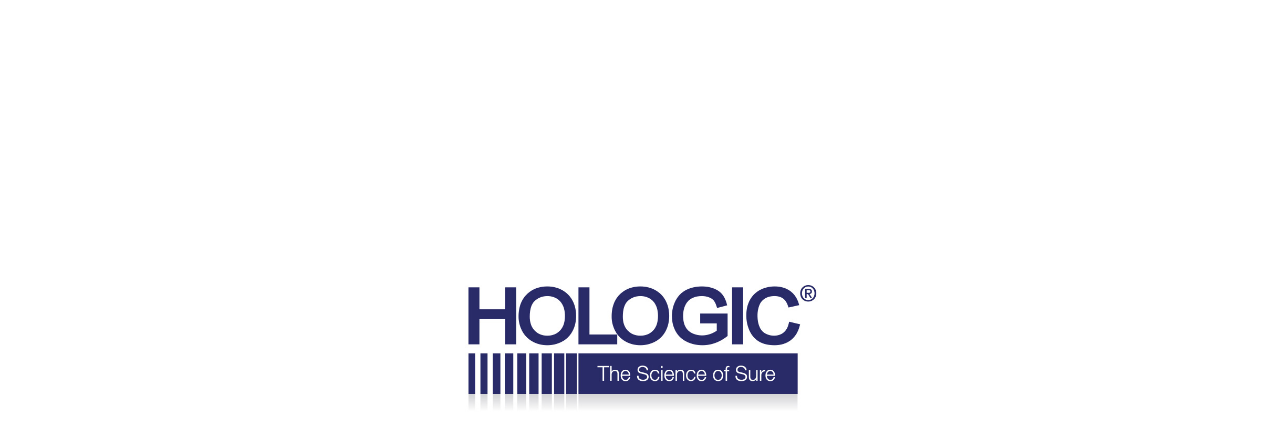

--- FILE ---
content_type: text/html
request_url: https://hologic.protoexpo.com/
body_size: 434
content:
<!DOCTYPE html>
<html class="text-gray-900 antialiased leading-tight">
  <head>
    <meta charset="utf-8" />
    <meta name="viewport" content="width=device-width,initial-scale=1.0" />
    <title>VirtualBooth</title>

    <link rel="shortcut icon" href="favicon.ico" />
    <meta name="viewport" content="width=device-width, initial-scale=1.0" />
	<style>
	body,html{
		padding:0;
		margin:0;
		min-height:100%;
	}
	#app{
		width:100vw;
		height:100vh;
		display:flex;
		align-items: center;
		
		justify-content: center;
	}
	
	#app img{
		min-width:30vw;
		width:300px;
		max-width:75vw;
		height:auto;
	}
	</style>
  </head>
  <body class="bg-gray-100">
    <div id="app">
		<img src="main-logo.jpg">
	</div>
    
  </body>
</html>
